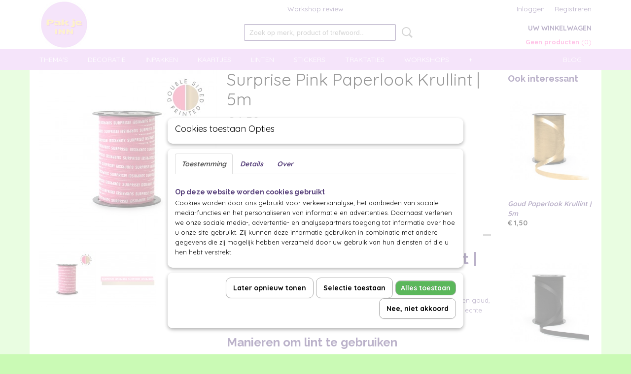

--- FILE ---
content_type: text/html; charset=UTF-8
request_url: https://www.pakjeinn.nl/webshop/linten/krullint/detail/811/surprise-pink-paperlook-krullint--5m.html
body_size: 11411
content:
<!DOCTYPE html>
<html lang="nl" prefix="og: http://ogp.me/ns#">
<head>
  <script src="/core/javascript/polyfills/polyfills-transpiled.js" defer nomodule></script>
  <meta name="keywords" content=""/>
  <meta name="description" content="Surprise Pink Paperlook Krullint | 5m

Dubbelzijdig roze lint. Aan de ene kant witte tekst en aan de andere kant effen goud, dus aan beide kanten mooi."/>
  <meta name="language" content="nl"/>
  <meta name="charset" content="UTF-8"/>
  <meta name="google-site-verification" content="2Oz-G0VjuobEOfnxsSpMai9wRFK04sQcs1uozQR-_FU"/>
  <meta name="facebook-domain-verification" content="jpo2anaqvc8x4j9tlc8jf253fvezmw"/>
  <meta name="author" content="pakjeinn"/>
  <meta name="generator" content="IZICMS2.0"/>
  <meta property="msapplication-TileImage" content="https://www.pakjeinn.nl/apple-touch-icon.png?1672867556"/>
  <link href="https://www.pakjeinn.nl/apple-touch-icon.png?1672867556" rel="icon" sizes="400x400"/>
  <link href="https://www.pakjeinn.nl/favicon.ico" rel="icon" sizes="16x16"/>
  <link href="/service/xml/News/atom.xml" rel="alternate" title="Alle berichten"/>
  <link href="/service/xml/News/atom/trakteren.xml" rel="alternate" title="Berichten in: Trakteren"/>
  <link href="/data/cache/compressedIncludes/compressedIncludes_2395142108_08d0d4a185c6b7545b5394bfbf1cc47b.css" rel="stylesheet" media="all"/>
  <link href="https://fonts.googleapis.com/css?family=Quicksand:400,700&amp;r=3788&amp;fp=" rel="stylesheet" media="screen"/>
  <link href="https://fonts.googleapis.com/css?family=Raleway:400,700&amp;r=3788&amp;fp=" rel="stylesheet" media="screen"/>
  <link href="https://fonts.googleapis.com/css?family=Droid+Serif:400,700&amp;r=3788&amp;fp=" rel="stylesheet" media="screen"/>
  <script src="/core/javascript/mootools/mootools-core-1.6.0-transpiled.js?r=3788&amp;fp=30a936a8"></script>
  <script src="/core/javascript/mootools/mootools-more-1.6.0-transpiled.js?r=3788&amp;fp=30a936a8"></script>
  <script src="/modules/Shop/templates/default/js/product_social-transpiled.js?r=3788&amp;fp=30a936a8"></script>
  <script src="https://connect.facebook.net/nl_NL/all.js#xfbml=1?r=3788&amp;fp="></script>
  <script src="https://www.google.com/recaptcha/api.js?r=3788&amp;fp="></script>
  <script src="/core/javascript/lib/helper/LocaleGlobal-minified.js?r=3788&amp;fp=30a936a8" type="module"></script>
  <script src="/core/javascript/lib/helper/LocaleGlobal-transpiled.js?r=3788&amp;fp=30a936a8" defer nomodule></script>
  <script src="/modules/Shop/templates/bootstrap/js/accordion-transpiled.js?r=3788&amp;fp=30a936a8"></script>
  <script src="/modules/Shop/templates/bootstrap/js/pixeldensity-transpiled.js?r=3788&amp;fp=30a936a8"></script>
  <script src="/modules/Shop/templates/bootstrap/js/modal.js?r=3788&amp;fp=8ddd2ff7"></script>
  <script src="/modules/Shop/templates/bootstrap/js/product-behaviour-transpiled.js?r=3788&amp;fp=30a936a8"></script>
  <script src="/modules/Shop/templates/bootstrap/js/product_attributes-transpiled.js?r=3788&amp;fp=30a936a8"></script>
  <script src="/modules/Shop/templates/bootstrap/js/cerabox/cerabox-transpiled.js?r=3788&amp;fp=30a936a8"></script>
  <script src="/core/javascript/lib/legacy/Toolbox-minified.js?r=3788&amp;fp=30a936a8" type="module"></script>
  <script src="/core/javascript/lib/legacy/Toolbox-transpiled.js?r=3788&amp;fp=30a936a8" defer nomodule></script>
  <script src="/core/javascript/lib/legacy/Loader-minified.js?r=3788&amp;fp=30a936a8" type="module"></script>
  <script src="/core/javascript/lib/legacy/Loader-transpiled.js?r=3788&amp;fp=30a936a8" defer nomodule></script>
  <script src="/modules/AfterSale/templates/default/js/cookiepolicy.js?r=3788&amp;fp=5f44b95f"></script>
  <script src="/modules/AfterSale/templates/default/js/facebook-transpiled.js?r=3788&amp;fp=30a936a8"></script>
  <script src="/templates/responsive-1/js/touch-mootools-transpiled.js?r=3788&amp;fp=30a936a8"></script>
  <script src="/templates/responsive-1/js/category-menu-transpiled.js?r=3788&amp;fp=30a936a8"></script>
  <script src="/templates/responsive-1/js/columnizer-transpiled.js?r=3788&amp;fp=30a936a8"></script>
  <script src="/templates/responsive-1/js/responsive-transpiled.js?r=3788&amp;fp=30a936a8"></script>
  <script src="/templates/responsive-1/js/designListener-transpiled.js?r=3788&amp;fp=30a936a8"></script>
  <script>/*<![CDATA[*/
    document.addEventListener('DOMContentLoaded',function(){
      var evt = document.createEvent('CustomEvent');evt.initCustomEvent( 'designchange', false, false, {"carousel_slide_duration":"5000ms","carousel_slide1_enabled":"-1","carousel_slide1_animation":"slide-left","carousel_slide1_button_text":"","carousel_slide1_button_href":"https:\/\/www.pakjeinn.nl\/webshop\/kadopapier","carousel_slide2_enabled":"-1","carousel_slide2_animation":"slide-left","carousel_slide2_button_text":"","carousel_slide2_button_href":"\/","carousel_slide3_enabled":"-1","carousel_slide3_animation":"slide-left","carousel_slide3_button_text":"","carousel_slide3_button_href":"","carousel_slide3_slogan":"","carousel_slide4_enabled":"-1","carousel_slide4_animation":"slide-left","carousel_slide4_button_text":"","carousel_slide4_button_href":"\/https:\/\/www.instagram.com\/pakjeinn\/","carousel_slide4_slogan":"","carousel_slide5_enabled":"-1","carousel_slide5_animation":"slide-left","carousel_slide5_button_text":"","carousel_slide5_button_href":"\/","carousel_slide5_slogan":"","carousel_slide1_full_image_link":"https:\/\/www.pakjeinn.nl\/webshop\/inpakken\/kadopapier-70cm\/","carousel_slide1_slogan":"","carousel_slide2_full_image_link":"https:\/\/www.pakjeinn.nl\/webshop\/traktaties\/","carousel_slide2_slogan":"","carousel_slide3_full_image_link":"https:\/\/www.pakjeinn.nl\/webshop\/themas\/moederdag\/","carousel_slide4_full_image_link":"https:\/\/www.pakjeinn.nl\/webshop\/gifts-en-goodies\/","carousel_slide5_full_image_link":"https:\/\/www.instagram.com\/pakjeinn\/"} );document.dispatchEvent(evt);
      Locale.define('nl-NL','Core',{"cancel":"Annuleren","close":"Sluiten"});
      Locale.define('nl-NL','Shop',{"loading":"Een moment geduld alstublieft..","error":"Er is helaas een fout opgetreden.","added":"Toegevoegd","product_added_short":"&#x2713; Toegevoegd aan winkelwagen:","product_not_added":"Het product kon niet worden toegevoegd.","variation_not_given_short":"Kies de gewenste uitvoering:","attribute_dimension_error":"Het veld '%s' bevat een ongeldige waarde.","please_enter_valid_email":"Vul alsjeblieft een geldig e-mailadres in."});
      Locale.define('nl-NL','Cookie',{"cookie_option_heading":"Cookies toestaan Opties","cookie_option_footer":"<div class=buttons><a class='btn cookie-btn' id='cookie-showagain'>Later opnieuw tonen<\/a><a class='btn cookie-btn' id='allow-selection'>Selectie toestaan<\/a><a class='btn cookie-btn-selected' id='allow-all'>Alles toestaan<\/a><\/div>","cookie_option_body":"<div class='cookie-content' id='mainContent'><ul class='nav nav-tabs'><li><a href='#consent'>Toestemming<\/a><\/li><li><a href='#details'>Details<\/a><\/li><li><a href='#about'>Over<\/a><\/li><\/ul><div id='tabData[consent]' class='tabData'><h4 id='shp-cookie-settings'>Op deze website worden cookies gebruikt<\/h4><p>Cookies worden door ons gebruikt voor verkeersanalyse, het aanbieden van sociale media-functies en het personaliseren van informatie en advertenties. Daarnaast verlenen we onze sociale media-, advertentie- en analysepartners toegang tot informatie over hoe u onze site gebruikt. Zij kunnen deze informatie gebruiken in combinatie met andere gegevens die zij mogelijk hebben verzameld door uw gebruik van hun diensten of die u hen hebt verstrekt.<\/p><\/div><div id='tabData[details]' class='tabData'><div class='form-check align-items-center'><h4 id='shp-cookie-settings'>Noodzakelijk<\/h4><input class='form-check-input' type='checkbox' role='switch' id='shp-cookie-ncecessary' checked='checked' disabled='disabled'><\/div><p>Door essenti\u00eble functies zoals paginanavigatie en toegang tot beveiligde delen van de website mogelijk te maken, dragen noodzakelijke cookies bij aan de bruikbaarheid van een website. Deze cookies zijn essentieel voor de correcte werking van de website.<\/p><div class='form-check align-items-center'><h4 id='shp-cookie-settings'>Statistieken<\/h4><input class='form-check-input' type='checkbox' role='switch' id='shp-cookie-statistics' checked='checked'><\/div><p>Statistische cookies verzamelen en verstrekken anonieme gegevens om website-eigenaren te helpen begrijpen hoe gebruikers omgaan met hun sites.<\/p><div class='form-check align-items-center'><h4 id='shp-cookie-settings'>Marketing<\/h4><input class='form-check-input' type='checkbox' role='switch' id='shp-cookie-marketing'><\/div><p>Er worden cookies voor marketingdoeleinden gebruikt om websitegebruikers te volgen. Het doel is om gebruikers relevante en interessante advertenties te tonen, waardoor deze waardevoller worden voor uitgevers en externe marketeers.<\/p><\/div><div id='tabData[about]' class='tabData'><p>Cookies zijn kleine tekstdocumenten die door websites kunnen worden gebruikt om de gebruikerservaring effici\u00ebnter te maken.<\/p><p>De wet bepaalt dat wij cookies op uw apparaat plaatsen als deze strikt noodzakelijk zijn voor de werking van deze website. Voor alle andere soorten cookies hebben wij uw toestemming nodig. wat betekent dat cookies die als noodzakelijk zijn gecategoriseerd, voornamelijk worden verwerkt op basis van AVG-art. 6 (1) (f). Alle overige cookies, dat wil zeggen die van de soorten voorkeuren en advertenties, worden verwerkt op basis van AVG-art. 6 (1) (a) AVG.<\/p><p>Deze website maakt gebruik van unieke soorten cookies. sommige cookies worden geplaatst via aanbiedingen van derden die op onze pagina's verschijnen.<\/p><p>Vermeld uw toestemmings-id en datum wanneer u contact met ons opneemt over uw toestemming.<\/p><\/div><\/div>","analyticsId":"G-8D2LGQ3PFQ","adwordId":"AW-"});
      Locale.use('nl-NL');
  });
  /*]]>*/</script>
  <script>/*<![CDATA[*/
    
    <!-- Facebook Pixel Code -->
    !function(f,b,e,v,n,t,s){if(f.fbq)return;n=f.fbq=function(){n.callMethod?
    n.callMethod.apply(n,arguments):n.queue.push(arguments)};if(!f._fbq)f._fbq=n;
    n.push=n;n.loaded=!0;n.version='2.0';n.queue=[];t=b.createElement(e);t.async=!0;
    t.src=v;s=b.getElementsByTagName(e)[0];s.parentNode.insertBefore(t,s)}(window,
    document,'script','https://connect.facebook.net/en_US/fbevents.js');
    fbq('init', '1113846845967238');
    fbq('track', 'PageView');
    <!-- End Facebook Pixel Code -->
    
    <!-- Google Tag Manager -->
    (function(w,d,s,l,i){w[l]=w[l]||[];w[l].push({'gtm.start':
    new Date().getTime(),event:'gtm.js'});var f=d.getElementsByTagName(s)[0],
    j=d.createElement(s),dl=l!='dataLayer'?'&l='+l:'';j.async=true;j.src=
    'https://www.googletagmanager.com/gtm.js?id='+i+dl;f.parentNode.insertBefore(j,f);
    })(window,document,'script','dataLayer','GTM-PZ72TNT2');
    <!-- End Google Tag Manager -->
    
 window.dataLayer = window.dataLayer || []; 
function gtag(){dataLayer.push(arguments);}
gtag('consent', 'default', { 
'ad_storage': 'denied',
'ad_user_data': 'denied',
'ad_personalization': 'denied',
'analytics_storage': 'denied',
'functionality_storage': 'denied',
'personalization_storage': 'denied',
'security_storage': 'granted'
});
  /*]]>*/</script>
  <!-- Global site tag (gtag.js) - Google Analytics -->
  <script async src="https://www.googletagmanager.com/gtag/js?id=G-8D2LGQ3PFQ"></script>
  <script>
    window.dataLayer = window.dataLayer || [];
    function gtag(){dataLayer.push(arguments);}
    gtag('js', new Date());
    gtag('config', 'G-8D2LGQ3PFQ', {"anonymize_ip":true});
  </script>
  <!-- End Google Analytics -->
  <title>Surprise Pink Paperlook Krullint | 5m - PAK JE INN</title>
  <meta name="viewport" content="width=device-width, initial-scale=1.0, user-scalable=0, minimum-scale=1.0, maximum-scale=1.0"/>
</head>
<body itemscope itemtype="http://schema.org/WebPage">
<div id="top">
  <div id="topMenu" class="container">
    <div id="logo" onclick="document.location.href='/';"></div>
          <ul class="topMenu">
                  <li><a href="/workshop-review.html">Workshop review</a></li>
        
      </ul>
      
<div id="basket" class="show_profile">
      <ul>
              <li><a href="/profiel/inloggen.html" rel="nofollow">Inloggen</a></li>
        <li><a href="/profiel/registreren.html">Registreren</a></li>
                </ul>
      <div class="cart">
    <label><a href="/webshop/basket.html" class="basketLink">Uw winkelwagen</a></label>
    <span class="basketPrice">Geen producten <span class="basketAmount">(0)</span></span>
  </div>
</div>
<script type="text/javascript" src="//translate.google.com/translate_a/element.js?cb=googleTranslateElementInit"></script>
<script type="text/javascript">
function googleTranslateElementInit() {
  new google.translate.TranslateElement({
      pageLanguage: 'nl',
      //includedLanguages: 'nl,en,fr,de',
      includedLanguages : '',
      layout: google.translate.TranslateElement.InlineLayout.SIMPLE,
  }, 'google_translate_element');
}
</script>
      </div>
      
    <form action="/zoeken.html" method="get" class="search">
      <input class="query" placeholder="Zoek op merk, product of trefwoord.." type="text" name="q" value="" />
      <button type="submit" class="btn">Zoeken</button>
    </form>
  </div>
  
<div id="menu">
  <div class="container">
    
    <ul class="pull-right">
                                                                                                                                        
                  <li class=" pull-right"><a href="/blog.html">Blog</a></li>
                            
    </ul>
  
      <ul class="categories">
                          <li class="">
          <a class="dropdown-toggle" href="/webshop/themas/">Thema's <b class="caret"></b></a>
            <div class="dropdown">
              <a class="dropdown-heading" href="/webshop/themas/">Thema's</a>
              <ul>
                                              <li ><a href="/webshop/themas/valentijn/" title="Valentijn">Valentijn</a></li>
                                              <li ><a href="/webshop/themas/pasen/" title="Pasen">Pasen</a></li>
                                              <li ><a href="/webshop/themas/moederdag/" title="Moederdag">Moederdag</a></li>
                                              <li ><a href="/webshop/themas/vaderdag/" title="Vaderdag">Vaderdag</a></li>
                                              <li ><a href="/webshop/themas/juf--meester/" title="Juf &amp; Meester">Juf & Meester</a></li>
                                              <li ><a href="/webshop/themas/sinterklaas/" title="Sinterklaas">Sinterklaas</a></li>
                                              <li ><a href="/webshop/themas/kerst/" title="Kerst">Kerst</a></li>
              
              </ul>
            </div>
          </li>
                              <li class="">
          <a class="dropdown-toggle" href="/webshop/decoratie/">Decoratie <b class="caret"></b></a>
            <div class="dropdown">
              <a class="dropdown-heading" href="/webshop/decoratie/">Decoratie</a>
              <ul>
                                              <li ><a href="/webshop/decoratie/clips-en-knijpers/" title="Clips en Knijpers">Clips en Knijpers</a></li>
                                              <li ><a href="/webshop/decoratie/hangers/" title="Hangers">Hangers</a></li>
                                              <li ><a href="/webshop/decoratie/tape-en-washi-tape/" title="Tape en Washi Tape">Tape en Washi Tape</a></li>
                                              <li ><a href="/webshop/decoratie/overige/" title="Overige">Overige</a></li>
              
              </ul>
            </div>
          </li>
                              <li class="">
          <a class="dropdown-toggle" href="/webshop/inpakken/">Inpakken <b class="caret"></b></a>
            <div class="dropdown">
              <a class="dropdown-heading" href="/webshop/inpakken/">Inpakken</a>
              <ul>
                                              <li ><a href="/webshop/inpakken/furoshiki-doeken/" title="Furoshiki Doeken">Furoshiki Doeken</a></li>
                                              <li ><a href="/webshop/inpakken/gondeldoosje/" title="Gondeldoosje">Gondeldoosje</a></li>
                                              <li ><a href="/webshop/inpakken/inpaksets/" title="Inpaksets">Inpaksets</a></li>
                                              <li ><a href="/webshop/inpakken/kadopapier-30cm/" title="Kadopapier 30cm">Kadopapier 30cm</a></li>
                                              <li ><a href="/webshop/inpakken/kadopapier-50cm/" title="Kadopapier 50cm">Kadopapier 50cm</a></li>
                                              <li ><a href="/webshop/inpakken/kadopapier-70cm/" title="Kadopapier 70cm">Kadopapier 70cm</a></li>
                                              <li ><a href="/webshop/inpakken/kado-tasjes/" title="Kado tasjes">Kado tasjes</a></li>
                                              <li ><a href="/webshop/inpakken/zakjes/" title="Zakjes">Zakjes</a></li>
                                              <li ><a href="/webshop/inpakken/zijdevloei/" title="Zijdevloei">Zijdevloei</a></li>
                                              <li ><a href="/webshop/inpakken/materialen/" title="Materialen">Materialen</a></li>
              
              </ul>
            </div>
          </li>
                              <li class="">
          <a class="dropdown-toggle" href="/webshop/kaartjes/">Kaartjes <b class="caret"></b></a>
            <div class="dropdown">
              <a class="dropdown-heading" href="/webshop/kaartjes/">Kaartjes</a>
              <ul>
                                              <li ><a href="/webshop/kaartjes/ansichtkaart/" title="Ansichtkaart">Ansichtkaart</a></li>
                                              <li ><a href="/webshop/kaartjes/dubbele-kaart/" title="Dubbele kaart">Dubbele kaart</a></li>
                                              <li ><a href="/webshop/kaartjes/kaart-en-gift/" title="Kaart en Gift">Kaart en Gift</a></li>
                                              <li ><a href="/webshop/kaartjes/labels/" title="Labels">Labels</a></li>
                                              <li ><a href="/webshop/kaartjes/mini-kaartje/" title="Mini Kaartje">Mini Kaartje</a></li>
              
              </ul>
            </div>
          </li>
                              <li class="">
          <a class="dropdown-toggle" href="/webshop/linten/">Linten <b class="caret"></b></a>
            <div class="dropdown">
              <a class="dropdown-heading" href="/webshop/linten/">Linten</a>
              <ul>
                                              <li ><a href="/webshop/linten/elastiek/" title="Elastiek">Elastiek</a></li>
                                              <li ><a href="/webshop/linten/kant/" title="Kant">Kant</a></li>
                                              <li ><a href="/webshop/linten/katoen/" title="Katoen">Katoen</a></li>
                                              <li ><a href="/webshop/linten/koord-touw/" title="Koord/ Touw">Koord/ Touw</a></li>
                                              <li class="active"><a href="/webshop/linten/krullint/" title="Krullint">Krullint</a></li>
                                              <li ><a href="/webshop/linten/satijn-lint/" title="Satijn lint">Satijn lint</a></li>
                                              <li ><a href="/webshop/linten/overige/" title="Overige">Overige</a></li>
              
              </ul>
            </div>
          </li>
                              <li class="">
          <a class="dropdown-toggle" href="/webshop/stickers/">Stickers <b class="caret"></b></a>
            <div class="dropdown">
              <a class="dropdown-heading" href="/webshop/stickers/">Stickers</a>
              <ul>
                                              <li ><a href="/webshop/stickers/stickervel/" title="stickervel">stickervel</a></li>
              
              </ul>
            </div>
          </li>
                              <li class="">
          <a class="dropdown-toggle" href="/webshop/traktaties/">Traktaties <b class="caret"></b></a>
            <div class="dropdown">
              <a class="dropdown-heading" href="/webshop/traktaties/">Traktaties</a>
              <ul>
                                              <li ><a href="/webshop/traktaties/diy/" title="DIY">DIY</a></li>
              
              </ul>
            </div>
          </li>
                                <li class=""><a href="/webshop/workshops/">Workshops</a></li>
                                <li class=""><a href="/webshop/gifts-en-goodies/">Gifts en Goodies</a></li>
                                <li class=""><a href="/webshop/sale/">SALE</a></li>
              
          </ul>
      </div>
</div>
<div class="visible-phone mobileHeader">
  <a href="#" class="openMobileMenu"></a>
  <form action="/zoeken.html" method="get" class="search">
    <input class="query" type="text" name="q" value="" />
    <button type="submit" class="btn">Zoeken</button>
  </form>
</div>
<script type="text/javascript">
  // Make the update menu function global
  var updateMenu = {};
  var category_menu;
  window.addEvent( 'domready', function ()
  {
    var elements = $$('.dropdown-toggle');
    var closeTimeout;
    var opt = {
      translations:{
        TEMPLATE_OTHER_CATEGORIES:'Overige categorie&euml;n',
        TEMPLATE_MENU_OVERFLOW_LABEL: '+'
      }
    }
    // Emulate hover in JS so we can control the hover behaviour on mobile browsers
    var ios10fix = false; // IOS10 has a bug where it triggers an extra click event on the location of the finger (even when mouseup is stopped) in the menu when it has less than 8 items...
    $('menu').getElements( 'a' ).each( function ( el ) {
      el.addEvent( 'mouseenter', function () { this.addClass('hover'); } );
      el.addEvent( 'mouseleave', function () { this.removeClass('hover'); } );
      el.addEvent( 'click', function ( e ) { if ( ios10fix ) e.stop(); } );
    } );
    // Global function to add drop-down behaviour to newly added menu items
    updateMenu = function () {
      var newElements = $$('.dropdown-toggle');
      newElements.each( function ( el ) {
        if ( -1 === elements.indexOf( el ) ) {
          el.addEvent( 'mouseenter', function () { el.addClass('hover'); } );
          el.addEvent( 'mouseleave', function () { el.removeClass('hover'); } );
          addMenuBehaviour( el );
        }
      } );
      // Add new elements to local list
      elements = newElements;
    }
    var addMenuBehaviour = function ( el ) {
      // Handle opening the menu
      el.addEvent( 'mouseover', openMenu );
      // Handle delayed menu close after mouse leave
      el.getParent('li').addEvent('mouseleave', function () {
        // Don't close when hovering a submenu-enabled item in the '+' menu
        if ( el.getParent( '.__all_categories' ) && el.getParent( '.dropdown' ) ) return;
        // Ignore mouseleave events when in mobile mode (needed for windows phone)
        if ( document.body.hasClass( 'mobile' ) ) return;
        closeTimeout = setTimeout( closeAll, 300 );
      } );
      el.getParent('li').addEvent('mouseenter', function () {
        clearTimeout( closeTimeout );
      } );
      // Also open menu on tap
      el.addEvent( 'tap', function ( e ) {
        if ( e.type == 'touchend' ) {
          openMenu.call(el, e);
          ios10fix = true;
          setTimeout( function () { ios10fix = false; }, 500 );
        }
      } );
    }
    var closeAll = function () {
      elements.getParent().removeClass('open');
      clearTimeout( closeTimeout );
    }
    var openMenu = function (e) {
      // Ignore mouseover events when in mobile mode
      if ( e.type == 'mouseover' && document.body.hasClass( 'mobile' ) ) return;
      if ( this.getParent( '.__all_categories' ) && this.getParent( '.dropdown' ) ) {
        if ( e.type == "touchend" ) document.location.href = this.get('href'); // Feign a click for touch actions (emulated click is blocked)
        return true;
      }
      // Already open.. Close when in mobile mode
      if ( this.getParent( 'li.open' ) ) {
        if ( e.type == "touchend" ) {
          closeAll();
        }
        return;
      }
      // Close all menu's
      elements.getParent().removeClass('open');
      // Prevent unexpected closing
      clearTimeout( closeTimeout );
      // Skip if disabled
      if ( this.hasClass('disabled') || this.match(':disabled') ) return;
      var dropdownMenu = this.getParent().getElement( '.dropdown' );
      if ( !dropdownMenu || !dropdownMenu.getElement('li') ) return; // Skip if empty
      dropdownMenu.setStyle( 'visibility', 'hidden' );
      this.getParent().addClass('open'); // open up selected
      var paddingTop = dropdownMenu.getStyle( 'padding-top' ).toInt();
      var dropdownMenuHeight = dropdownMenu.getSize().y - paddingTop - dropdownMenu.getStyle( 'padding-bottom' ).toInt();
      dropdownMenu.setStyles( {height:0,visibility:'visible', paddingTop: paddingTop + 10} );
      dropdownMenu.set( 'morph', {duration: 300, transition: 'sine:out', onComplete:function () { dropdownMenu.setStyle( 'height', 'auto' ); } } );
      dropdownMenu.morph( {height:dropdownMenuHeight, paddingTop: paddingTop} );
    };
    // Add behaviour to all drop-down items
    elements.each( addMenuBehaviour );
    // Init category menu
    category_menu = new CategoryMenu( opt );
  } );
</script>
  
  <div id="breadcrumbs" class="container">
    <div class="border-bottom">
      <a href="/" title="Home">Home</a> &gt; <a href="/webshop/linten/" title="Linten">Linten</a> &gt; <a href="/webshop/linten/krullint/" title="Krullint">Krullint</a> &gt; <a href="" title="Surprise Pink Paperlook Krullint | 5m">Surprise Pink Paperlook Krullint | 5m</a>
    </div>
  </div>
<div class="container" id="site">
  <div class="row">
          <div class="span12">
        <div class="iziSection" id="section_main"><div id="section_main_0" class="ShopModule iziModule"><div class="basketAction iziAction">
<div id="basket" class="show_profile">
      <ul>
              <li><a href="/profiel/inloggen.html" rel="nofollow">Inloggen</a></li>
        <li><a href="/profiel/registreren.html">Registreren</a></li>
                </ul>
      <div class="cart">
    <label><a href="/webshop/basket.html" class="basketLink">Uw winkelwagen</a></label>
    <span class="basketPrice">Geen producten <span class="basketAmount">(0)</span></span>
  </div>
</div>
<script type="text/javascript" src="//translate.google.com/translate_a/element.js?cb=googleTranslateElementInit"></script>
<script type="text/javascript">
function googleTranslateElementInit() {
  new google.translate.TranslateElement({
      pageLanguage: 'nl',
      //includedLanguages: 'nl,en,fr,de',
      includedLanguages : '',
      layout: google.translate.TranslateElement.InlineLayout.SIMPLE,
  }, 'google_translate_element');
}
</script><div class='clear'></div></div></div><div id="section_main_1" class="ShopModule iziModule"><div class="productAction iziAction">
<div class="row">
  <div itemscope itemtype="http://schema.org/Product">
            <meta itemprop="itemCondition" content="http://schema.org/NewCondition" />
          <div class="imageContainer span4">
      <div class="imageCanvas">
                    <div class="product-ribbon">
                </div>
      
              <a href="/data/upload/Shop/images/p62171180.jpg" id="productImage-1367" class="cerabox active" title="P62171180">
          <img src="/modules/Shop/templates/bootstrap/images/placeholder.png" data-src="/data/upload/Shop/images/360x1000x0_p62171180.jpg" alt="P62171180"/>
          <meta itemprop="image" content="https://www.pakjeinn.nl/data/upload/Shop/images/p62171180.jpg" />
        </a>
              <a href="/data/upload/Shop/images/p621711801.jpg" id="productImage-1366" class="cerabox" title="P621711801">
          <img src="/modules/Shop/templates/bootstrap/images/placeholder.png" data-src="/data/upload/Shop/images/360x1000x0_p621711801.jpg" alt="P621711801"/>
          <meta itemprop="image" content="https://www.pakjeinn.nl/data/upload/Shop/images/p621711801.jpg" />
        </a>
      
      </div>
          <div class="imageSelector">
            <a href="#product_image_1367" rel="productImage-1367" class="active"><img width="114" height="114" src="/modules/Shop/templates/bootstrap/images/placeholder.png" data-src="/data/upload/Shop/images/114x114x1_p62171180.jpg" alt="1"/></a>
            <a href="#product_image_1366" rel="productImage-1366"><img width="114" height="114" src="/modules/Shop/templates/bootstrap/images/placeholder.png" data-src="/data/upload/Shop/images/114x114x1_p621711801.jpg" alt="2"/></a>
      
      </div>
          &nbsp;
    </div>
    <div class="span6">
      <div class="productProperties">
        <div id="productDetail" class="productDetail">
          <h1 itemprop="name">Surprise Pink Paperlook Krullint | 5m</h1>
<meta itemprop="ProductID" content="811" />
<meta itemprop="url" content="https://www.pakjeinn.nl/webshop/linten/krullint/detail/811/surprise-pink-paperlook-krullint--5m.html" />
<div class="price" itemprop="offers" itemscope itemtype="http://schema.org/Offer">
      <span class="strong price">&euro; 1,50</span>
    <meta itemprop="price" content="1.5"/>
    <meta itemprop="priceCurrency" content="EUR"/>
    
      <small>
      (inclusief btw      21%)
    </small>
  
  
<div class="in-stock">
  <span class="indicator">&#x2713;</span> Op voorraad
  <link itemprop="availability" href="http://schema.org/InStock"/>
</div>
  <div class="form">
    <form>
      <input type="hidden" name="product_id" value="811"/>
          <input type="hidden" name="price" value="150"/>
      <input type="hidden" name="sale_price" value="150"/>
      <input type="hidden" name="currency" value="EUR"/>
      <div class="row">
      
                  <div class="span3">
            <label for="product_amount_811">Aantal</label>
            <select name="amount[811]" id="product_amount_811">
                          <option value="1" selected="selected">1</option>
                          <option value="2">2</option>
                        </select>
          </div>
                </div>
              <button class="btn cancel">Annuleren</button>
        <button class="btn buy" data-product_id="811">In winkelwagen</button>                      </form>
  </div>
</div>
  
        </div>
      </div>
          <div class="accordion accordion-open">
        <div class="accordion-heading">Omschrijving</div>
        <span itemprop="description"><h1><span style="font-size: 24pt;">Surprise Pink Paperlook Krullint | 5m</span></h1>
<p>Dubbelzijdig roze lint. Aan de ene kant witte tekst en aan de andere kant effen goud, dus aan beide kanten mooi. Combineer met andere vrolijke <a href="/webshop/linten--labels/">linten&nbsp;</a>voor een echte kleur explosie. Mix en match en maak de ideale combinatie.&nbsp;</p>
<h2>Manieren om lint te gebruiken&nbsp;</h2>
<ul>
<li>maak er een strik mee</li>
<li>Doe er een paar bij elkaar en maak een krullende bol lintjes van</li>
<li>Wikkel het lint een paar keer om je pakje&nbsp;</li>
<li>Maak je lint vast met een mooie&nbsp;<a href="/webshop/stickers/">stickers</a>&nbsp;</li>
<li>Hang een&nbsp;<a href="/webshop/mini-kaartjes/">minikaartje</a>&nbsp; met persoonlijke boodschap aan het lint&nbsp;</li>
</ul>
<p>Makkelijk en mooi inpakken</p></span>
      </div>
    
    
    
          <div id="social_container" class="social">
                        <div class="fb-like" data-href="https://www.pakjeinn.nl/webshop/linten/krullint/detail/811/surprise-pink-paperlook-krullint--5m.html" data-layout="button" data-action="like" data-show-faces="false" data-share="true"></div>
                                                                        <a href="https://www.pinterest.com/pin/create/button/" data-pin-do="buttonBookmark"><img src="https://assets.pinterest.com/images/pidgets/pinit_fg_en_rect_gray_20.png" alt="Pinterest"/></a>
          <script async defer src="https://assets.pinterest.com/js/pinit.js"></script>
                      
      </div>
        </div>
  </div>
  
    <div class="span2 similarProducts">
    <h3>Ook interessant</h3>
          <div class="product">
        <div class="thumbnail">
          <a href="/webshop/linten/krullint/detail/65/goud-paperlook-krullint--5m.html" title="Goud Paperlook Krullint | 5m" data-background="/data/upload/Shop/images/255x1000x0_krullint-paperlook-goud-10mm-x-250m.jpg"></a>
        </div>
        <div class="name">
          <a href="/webshop/linten/krullint/detail/65/goud-paperlook-krullint--5m.html" class="active" title="Goud Paperlook Krullint | 5m">Goud Paperlook Krullint | 5m</a>
        </div>
        <div class="price">
                              <span class="price">&euro; 1,50</span>
                          </div>
      </div>
          <div class="product">
        <div class="thumbnail">
          <a href="/webshop/linten/krullint/detail/64/zwart-paperlook-krullint-5m.html" title="Zwart Paperlook Krullint 5m" data-background="/data/upload/Shop/images/255x1000x0_krullint-paperlook-zwart-10mm-x-250m.jpg"></a>
        </div>
        <div class="name">
          <a href="/webshop/linten/krullint/detail/64/zwart-paperlook-krullint-5m.html" class="active" title="Zwart Paperlook Krullint 5m">Zwart Paperlook Krullint 5m</a>
        </div>
        <div class="price">
                              <span class="price">&euro; 1,50</span>
                          </div>
      </div>
          <div class="product">
        <div class="thumbnail">
          <a href="/webshop/linten/krullint/detail/107/goldbeige-dots-krullint.html" title="Gold/Beige Dots Krullint" data-background="/data/upload/Shop/images/255x1000x0_paporlene-dots-gold-beige.jpg"></a>
        </div>
        <div class="name">
          <a href="/webshop/linten/krullint/detail/107/goldbeige-dots-krullint.html" class="active" title="Gold/Beige Dots Krullint">Gold/Beige Dots Krullint</a>
        </div>
        <div class="price">
                              <span class="price">&euro; 1,50</span>
                          </div>
      </div>
    
  </div>
  </div>
<script>
  document.addEvent( 'domready', function () {
    try {
      document.getElements('a.cerabox').cerabox( {
        events: {
          onOpen: function(current_item, collection) {
            var background_color = current_item.getStyle('background-color');
            if( background_color == 'transparent' ) {
              background_color = $('site').getStyle('background-color');
            }
            $('cerabox').setStyle('background-color', background_color);
          }
        }
      });
      var options = {
        variations: {},
        product_id: null
      };
      
      options.product_id = 811;
      var productAttributes = new ProductAttributes( options );
      productAttributes.addBehaviour();
      var canvas = document.getElement( '.imageCanvas' );
      var selector = document.getElement( '.imageSelector' );
      if ( !selector ) return;
      // Trigger size setting after all images are loaded
      window.addEvent( 'load', function () {
        canvas.setStyle( 'height', canvas.getElement('.active').getSize().y );
        productAttributes.switchVariationImage();
      } );
      selector.getElements( 'a' ).each( function ( a ) {
        a.addEvent( 'click', function ( e ) {
          e.stop();
          var target = $( a.get( 'rel' ) );
          if ( target ) {
            document.getElements( '.imageContainer .active' ).removeClass( 'active' );
            a.addClass( 'active' );
            target.addClass( 'active' );
            canvas.setStyle( 'height', target.getSize().y );
          }
        } );
      } );
    } catch (e) {
      if ( typeof TraceKit !== 'undefined') {
        TraceKit.report(e);
      } else {
        throw e;
      }
    }
  } );
</script>
<div class='clear'></div></div></div></div>
      </div>
      </div>
  <div class="row">
    <div class="span12"><div class="iziSection iziStaticSection" id="section_footer"><div class="iziContent" id="section_footer_0"><div class="iziInnerContent"><p><img src="/data/upload/images/banner/minimale-bestelwaarde.png" alt="" width="1521" height="238" /></p></div></div></div></div>
  </div>
</div>
  
  
    
  
  
                                                                                                                                                        
  <footer>
    <div class="container">
      <div class="row">
              <div class="span3" id="footer_menu">
          <h3>Informatie</h3>
          <ul>
                                                                                                                                                  <li>
                <a href="/gastenboek.html">Gastenboek</a>
              </li>
                                                <li>
                <a href="/voorwaarden.html">Algemene voorwaarden</a>
              </li>
                                                <li>
                <a href="/contact.html">Contact</a>
              </li>
                                                <li>
                <a href="/levering.html">Levering</a>
              </li>
                                                <li>
                <a href="/over-ons.html">Over ons</a>
              </li>
                                                <li>
                <a href="/verzenden.html">Verzendkosten</a>
              </li>
                                                                      <li>
                <a href="/workshop-review.html">Workshop review</a>
              </li>
                      
          </ul>
        </div>
              
                    
      <div class="span6" id="footer_categories">
                  <h3>Categorie&euml;n</h3>
          <ul>
                          <li><a href="/webshop/themas/">Thema's</a></li>
                          <li><a href="/webshop/decoratie/">Decoratie</a></li>
                          <li><a href="/webshop/inpakken/">Inpakken</a></li>
                          <li><a href="/webshop/kaartjes/">Kaartjes</a></li>
                          <li><a href="/webshop/linten/">Linten</a></li>
                          <li><a href="/webshop/stickers/">Stickers</a></li>
                          <li><a href="/webshop/traktaties/">Traktaties</a></li>
                          <li><a href="/webshop/workshops/">Workshops</a></li>
                          <li><a href="/webshop/gifts-en-goodies/">Gifts en Goodies</a></li>
                          <li><a href="/webshop/sale/">SALE</a></li>
            
          </ul>
          <script type="text/javascript">
            window.addEvent( 'domready', function () {
              category_columnizer = new ListColumnizer( { list:document.getElement( "footer #footer_categories ul" ), gridColumns: 6, minColumnWidth: 180 } );
            } );
          </script>
              </div>
      
              <div class="span3" id="payment_methods">
          <h3>Betaalmethodes</h3>
          
<ul class="payment-methods">
    <li class="sprite-ideal" title="Ideal"></li>
      <li class="sprite-bancontact" title="Bancontact"></li>
      <li class="sprite-applepay" title="Applepay"></li>
  
</ul>
        </div>
            </div>
    </div>
  </footer>
  <p class="copyright">
      
      
    &copy; 2026 www.pakjeinn.nl
        - Powered by Shoppagina.nl
    </p>
  
  <script>
  if ( typeof fbq !== 'undefined' ) {
    fbq('track', 'ViewContent', {
      content_ids: ['811'],
      content_type: 'product',
      value: '150',
      currency: 'EUR'
    });
  }
</script>
<div id="cookiepolicy" class="cookiepolicy-type-2">
  <div class="container"> 
    <div class="message"><p><strong>Gegroet Cookie Explorer!&nbsp;</strong></p>
<p>Welkom bij ons digitale smaakavontuur! Wij gebruiken cookies om onze website te pimpen, het webverkeer te tracken, alles soepel te laten draaien &eacute;n om die hippe social media vibe te behouden.</p>
<p>Ben je ready voor een heerlijke digitale ervaring? Druk dan op "Ja" en geef ons een high-five voor het plaatsen van deze cookies, zoals we dat supercool uitleggen in onze privacy- en cookieverklaring.</p>
<p><strong>Yes, I'm in for a Cookie Party!</strong></p></div>
    <div class="buttons">
      <a href="#cookiepolicy-options" class="btn btn-success">Cookie Opties</a>
      <a href="#cookiepolicy-accept" class="btn btn-success">Ja, ik ga akkoord</a>
      <a href="#cookiepolicy-deny" class="btn">Nee, niet akkoord</a>
    </div>
  </div>
</div>
<noscript><img height='1' width='1' style='display:none' src='https://www.facebook.com/tr?id=1113846845967238&ev=PageView&noscript=1'/></noscript><!-- Google Tag Manager (noscript) -->
<noscript><iframe src="https://www.googletagmanager.com/ns.html?id=GTM-PZ72TNT2" height="0" width="0" style="display:none;visibility:hidden"></iframe></noscript>
<!-- End Google Tag Manager (noscript) -->
</body>
</html>
